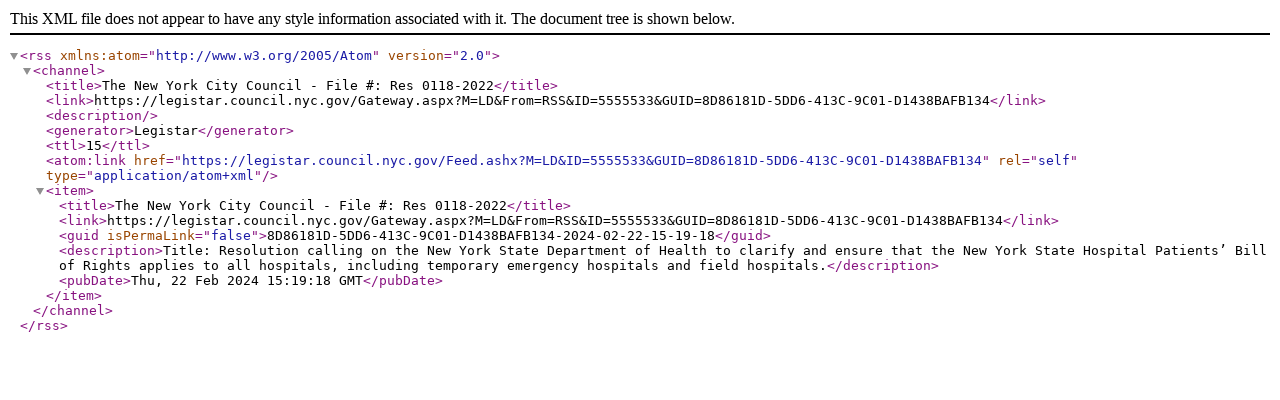

--- FILE ---
content_type: text/xml; charset=utf-8
request_url: https://legistar.council.nyc.gov/Feed.ashx?M=LD&amp;ID=5555533&amp;GUID=8D86181D-5DD6-413C-9C01-D1438BAFB134
body_size: 751
content:
<?xml version="1.0" encoding="utf-8"?><rss version="2.0" xmlns:atom="http://www.w3.org/2005/Atom"><channel><title>The New York City Council - File #: Res 0118-2022</title><link>https://legistar.council.nyc.gov/Gateway.aspx?M=LD&amp;From=RSS&amp;ID=5555533&amp;GUID=8D86181D-5DD6-413C-9C01-D1438BAFB134</link><description /><generator>Legistar</generator><ttl>15</ttl><atom:link href="https://legistar.council.nyc.gov/Feed.ashx?M=LD&amp;ID=5555533&amp;GUID=8D86181D-5DD6-413C-9C01-D1438BAFB134" rel="self" type="application/atom+xml" /><item><title>The New York City Council - File #: Res 0118-2022</title><link>https://legistar.council.nyc.gov/Gateway.aspx?M=LD&amp;From=RSS&amp;ID=5555533&amp;GUID=8D86181D-5DD6-413C-9C01-D1438BAFB134</link><guid isPermaLink="false">8D86181D-5DD6-413C-9C01-D1438BAFB134-2024-02-22-15-19-18</guid><description>Title: Resolution calling on the New York State Department of Health to clarify and ensure that the New York State Hospital Patients’ Bill of Rights applies to all hospitals, including temporary emergency hospitals and field hospitals.</description><pubDate>Thu, 22 Feb 2024 15:19:18 GMT</pubDate></item></channel></rss>